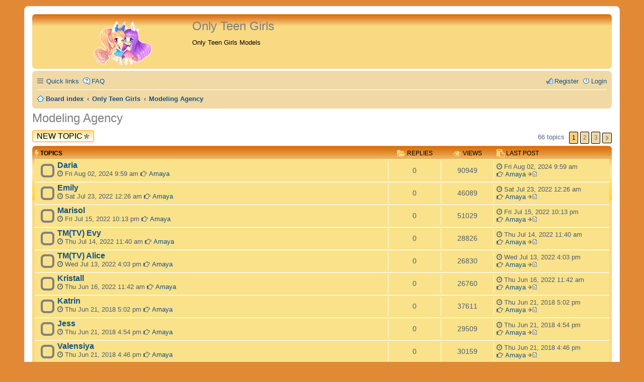

--- FILE ---
content_type: text/html; charset=UTF-8
request_url: https://otgf.net/viewforum.php?f=12&sid=63966f4433011e303651d03541893aa3
body_size: 57202
content:
<!DOCTYPE html>
<html dir="ltr" lang="en-gb">
<head>
<meta charset="utf-8" />
<meta http-equiv="X-UA-Compatible" content="IE=edge">
<meta name="viewport" content="width=device-width, initial-scale=1" />
<meta http-equiv="Content-Security-Policy" content="upgrade-insecure-requests">
<link rel="shortcut icon" href="http://otgf.net/favicon.ico" />

<title>Modeling Agency - Only Teen Girls</title>

	<link rel="alternate" type="application/atom+xml" title="Feed - Only Teen Girls" href="https://otgf.net/feed.php">			<link rel="alternate" type="application/atom+xml" title="Feed - New Topics" href="https://otgf.net/feed.php?mode=topics">		<link rel="alternate" type="application/atom+xml" title="Feed - Forum - Modeling Agency" href="https://otgf.net/feed.php?f=12">		
	<link rel="canonical" href="https://otgf.net/viewforum.php?f=12">

<!--
	phpBB style name: prosilver
	Based on style:   prosilver (this is the default phpBB3 style)
	Original author:  Tom Beddard ( http://www.subBlue.com/ )
	Modified by:
-->

<link href="./styles/Orange_BBEs/theme/stylesheet.css?assets_version=26" rel="stylesheet">
<link href="./styles/Orange_BBEs/theme/en/stylesheet.css?assets_version=26" rel="stylesheet">
<link href="./styles/Orange_BBEs/theme/responsive.css?assets_version=26" rel="stylesheet" media="all and (max-width: 700px)">



<!--[if lte IE 9]>
	<link href="./styles/Orange_BBEs/theme/tweaks.css?assets_version=26" rel="stylesheet">
<![endif]-->

<style type="text/css">
div.bb3hide {
	border: 1px dashed #000099;
    background-color: #F9E289;
	margin: 0px 10px 5px 10px;
	padding: 5px 5px 5px 5px;
	font-size: 12px;
}
</style>
<link rel="stylesheet" href="https://otgf.net/ext/ppk/bb3spoiler/css/spoiler.css" type="text/css" media="screen" />




</head>
<body id="phpbb" class="nojs notouch section-viewforum ltr ">


<div id="wrap">
	<a id="top" class="anchor" accesskey="t"></a>
	<div id="page-header">
		<div class="headerbar" role="banner">
					<div class="inner">

			<div id="site-description">
				<a id="logo" class="logo" href="./index.php?sid=285b60a90b00104c702c9d951126a988" title="Board index"><span class="imageset site_logo"></span></a>
				<h1>Only Teen Girls</h1>
				<p>Only Teen Girls Models</p>
				<p class="skiplink"><a href="#start_here">Skip to content</a></p>
			</div>

									
			</div>
					</div>
				<div class="navbar" role="navigation">
	<div class="inner">

	<ul id="nav-main" class="linklist bulletin" role="menubar">

		<li id="quick-links" class="small-icon responsive-menu dropdown-container hidden" data-skip-responsive="true">
			<a href="#" class="responsive-menu-link dropdown-trigger">Quick links</a>
			<div class="dropdown hidden">
				<div class="pointer"><div class="pointer-inner"></div></div>
				<ul class="dropdown-contents" role="menu">
					
					
											<li class="separator"></li>
												<li class="small-icon icon-team"><a href="./memberlist.php?mode=team&amp;sid=285b60a90b00104c702c9d951126a988" role="menuitem">The team</a></li>										<li class="separator"></li>

									</ul>
			</div>
		</li>

				<li class="small-icon icon-faq" data-skip-responsive="true"><a href="./faq.php?sid=285b60a90b00104c702c9d951126a988" rel="help" title="Frequently Asked Questions" role="menuitem">FAQ</a></li>
						
			<li class="small-icon icon-logout rightside"  data-skip-responsive="true"><a href="./ucp.php?mode=login&amp;sid=285b60a90b00104c702c9d951126a988" title="Login" accesskey="x" role="menuitem">Login</a></li>
					<li class="small-icon icon-register rightside" data-skip-responsive="true"><a href="./ucp.php?mode=register&amp;sid=285b60a90b00104c702c9d951126a988" role="menuitem">Register</a></li>
						</ul>

	<ul id="nav-breadcrumbs" class="linklist navlinks" role="menubar">
						<li class="small-icon icon-home breadcrumbs">
									<span class="crumb" itemtype="http://data-vocabulary.org/Breadcrumb" itemscope=""><a href="./index.php?sid=285b60a90b00104c702c9d951126a988" accesskey="h" data-navbar-reference="index" itemprop="url"><span itemprop="title">Board index</span></a></span>
											<span class="crumb" itemtype="http://data-vocabulary.org/Breadcrumb" itemscope="" data-forum-id="1"><a href="./viewforum.php?f=1&amp;sid=285b60a90b00104c702c9d951126a988" itemprop="url"><span itemprop="title">Only Teen Girls</span></a></span>
															<span class="crumb" itemtype="http://data-vocabulary.org/Breadcrumb" itemscope="" data-forum-id="12"><a href="./viewforum.php?f=12&amp;sid=285b60a90b00104c702c9d951126a988" itemprop="url"><span itemprop="title">Modeling Agency</span></a></span>
												</li>
		
			</ul>

	</div>
</div>
	</div>

	
	<a id="start_here" class="anchor"></a>
	<div id="page-body" role="main">
		
		
<h2 class="forum-title"><a href="./viewforum.php?f=12&amp;sid=285b60a90b00104c702c9d951126a988">Modeling Agency</a></h2>

<div>
	<!-- NOTE: remove the style="display: none" when you want to have the forum description on the forum body -->
	<div style="display: none !important;">Teenmodeling  Agency, Silver-Agency.<br /></div>	</div>



	<div class="action-bar top">

			<div class="buttons">
			
			<a href="./posting.php?mode=post&amp;f=12&amp;sid=285b60a90b00104c702c9d951126a988" class="button icon-button post-icon" title="Post a new topic">
			New Topic			</a>

					</div>
	
	
	<div class="pagination">
				66 topics
					<ul>
		<li class="active"><span>1</span></li>
			<li><a href="./viewforum.php?f=12&amp;sid=285b60a90b00104c702c9d951126a988&amp;start=25" role="button">2</a></li>
			<li><a href="./viewforum.php?f=12&amp;sid=285b60a90b00104c702c9d951126a988&amp;start=50" role="button">3</a></li>
			<li class="next"><a href="./viewforum.php?f=12&amp;sid=285b60a90b00104c702c9d951126a988&amp;start=25" rel="next" role="button">Next</a></li>
	</ul>
			</div>

	</div>



	
			<div class="forumbg">
		<div class="inner">
		<ul class="topiclist">
			<li class="header">
				<dl class="icon">
					<dt><div class="list-inner"><i class="fa fa-bolt fa-lg color-icon"></i> Topics</div></dt>
					<dd class="posts"><i class="fa fa-folder-open fa-lg color-icon"></i> Replies</dd>
					<dd class="views"><i class="fa fa-eye fa-lg color-icon"></i> Views</dd>
					<dd class="lastpost"><span><i class="fa fa-paste fa-lg color-icon"></i> Last post</span></dd>
				</dl>
			</li>
		</ul>
		<ul class="topiclist topics">
	
		<li class="row bg1">
			<dl class="icon topic_read">
				<dt title="No unread posts">
										<div class="list-inner">
												<a href="./viewtopic.php?f=12&amp;t=1200&amp;sid=285b60a90b00104c702c9d951126a988" class="topictitle">Daria</a>
																		<br />

												<div class="responsive-show" style="display: none;">
							Last post by <a href="./memberlist.php?mode=viewprofile&amp;u=49&amp;sid=285b60a90b00104c702c9d951126a988" class="username">Amaya</a> &laquo; <a href="./viewtopic.php?f=12&amp;t=1200&amp;p=5435&amp;sid=285b60a90b00104c702c9d951126a988#p5435" title="Go to last post">Fri Aug 02, 2024 9:59 am</a>
													</div>
												
						
						<div class="responsive-hide">
																					<i class="fa fa-clock-o"></i> Fri Aug 02, 2024 9:59 am <i class="fa fa-hand-o-right"></i> <a href="./memberlist.php?mode=viewprofile&amp;u=49&amp;sid=285b60a90b00104c702c9d951126a988" class="username">Amaya</a>  
													</div>

											</div>
				</dt>
				<dd class="posts">0 <dfn>Replies</dfn></dd>
				<dd class="views">90949 <dfn>Views</dfn></dd>
				<dd class="lastpost"><span><dfn>Last post </dfn><i class="fa fa-clock-o"></i> Fri Aug 02, 2024 9:59 am<br /><i class="fa fa-hand-o-right"></i> <a href="./memberlist.php?mode=viewprofile&amp;u=49&amp;sid=285b60a90b00104c702c9d951126a988" class="username">Amaya</a>
					<a href="./viewtopic.php?f=12&amp;t=1200&amp;p=5435&amp;sid=285b60a90b00104c702c9d951126a988#p5435" title="Go to last post"><span class="imageset icon_topic_latest" title="View the latest post">View the latest post</span></a> </span>
				</dd>
			</dl>
		</li>

	

	
	
		<li class="row bg2">
			<dl class="icon topic_read">
				<dt title="No unread posts">
										<div class="list-inner">
												<a href="./viewtopic.php?f=12&amp;t=1069&amp;sid=285b60a90b00104c702c9d951126a988" class="topictitle">Emily</a>
																		<br />

												<div class="responsive-show" style="display: none;">
							Last post by <a href="./memberlist.php?mode=viewprofile&amp;u=49&amp;sid=285b60a90b00104c702c9d951126a988" class="username">Amaya</a> &laquo; <a href="./viewtopic.php?f=12&amp;t=1069&amp;p=4879&amp;sid=285b60a90b00104c702c9d951126a988#p4879" title="Go to last post">Sat Jul 23, 2022 12:26 am</a>
													</div>
												
						
						<div class="responsive-hide">
																					<i class="fa fa-clock-o"></i> Sat Jul 23, 2022 12:26 am <i class="fa fa-hand-o-right"></i> <a href="./memberlist.php?mode=viewprofile&amp;u=49&amp;sid=285b60a90b00104c702c9d951126a988" class="username">Amaya</a>  
													</div>

											</div>
				</dt>
				<dd class="posts">0 <dfn>Replies</dfn></dd>
				<dd class="views">46089 <dfn>Views</dfn></dd>
				<dd class="lastpost"><span><dfn>Last post </dfn><i class="fa fa-clock-o"></i> Sat Jul 23, 2022 12:26 am<br /><i class="fa fa-hand-o-right"></i> <a href="./memberlist.php?mode=viewprofile&amp;u=49&amp;sid=285b60a90b00104c702c9d951126a988" class="username">Amaya</a>
					<a href="./viewtopic.php?f=12&amp;t=1069&amp;p=4879&amp;sid=285b60a90b00104c702c9d951126a988#p4879" title="Go to last post"><span class="imageset icon_topic_latest" title="View the latest post">View the latest post</span></a> </span>
				</dd>
			</dl>
		</li>

	

	
	
		<li class="row bg1">
			<dl class="icon topic_read">
				<dt title="No unread posts">
										<div class="list-inner">
												<a href="./viewtopic.php?f=12&amp;t=1068&amp;sid=285b60a90b00104c702c9d951126a988" class="topictitle">Marisol</a>
																		<br />

												<div class="responsive-show" style="display: none;">
							Last post by <a href="./memberlist.php?mode=viewprofile&amp;u=49&amp;sid=285b60a90b00104c702c9d951126a988" class="username">Amaya</a> &laquo; <a href="./viewtopic.php?f=12&amp;t=1068&amp;p=4877&amp;sid=285b60a90b00104c702c9d951126a988#p4877" title="Go to last post">Fri Jul 15, 2022 10:13 pm</a>
													</div>
												
						
						<div class="responsive-hide">
																					<i class="fa fa-clock-o"></i> Fri Jul 15, 2022 10:13 pm <i class="fa fa-hand-o-right"></i> <a href="./memberlist.php?mode=viewprofile&amp;u=49&amp;sid=285b60a90b00104c702c9d951126a988" class="username">Amaya</a>  
													</div>

											</div>
				</dt>
				<dd class="posts">0 <dfn>Replies</dfn></dd>
				<dd class="views">51029 <dfn>Views</dfn></dd>
				<dd class="lastpost"><span><dfn>Last post </dfn><i class="fa fa-clock-o"></i> Fri Jul 15, 2022 10:13 pm<br /><i class="fa fa-hand-o-right"></i> <a href="./memberlist.php?mode=viewprofile&amp;u=49&amp;sid=285b60a90b00104c702c9d951126a988" class="username">Amaya</a>
					<a href="./viewtopic.php?f=12&amp;t=1068&amp;p=4877&amp;sid=285b60a90b00104c702c9d951126a988#p4877" title="Go to last post"><span class="imageset icon_topic_latest" title="View the latest post">View the latest post</span></a> </span>
				</dd>
			</dl>
		</li>

	

	
	
		<li class="row bg2">
			<dl class="icon topic_read">
				<dt title="No unread posts">
										<div class="list-inner">
												<a href="./viewtopic.php?f=12&amp;t=1067&amp;sid=285b60a90b00104c702c9d951126a988" class="topictitle">TM(TV) Evy</a>
																		<br />

												<div class="responsive-show" style="display: none;">
							Last post by <a href="./memberlist.php?mode=viewprofile&amp;u=49&amp;sid=285b60a90b00104c702c9d951126a988" class="username">Amaya</a> &laquo; <a href="./viewtopic.php?f=12&amp;t=1067&amp;p=4876&amp;sid=285b60a90b00104c702c9d951126a988#p4876" title="Go to last post">Thu Jul 14, 2022 11:40 am</a>
													</div>
												
						
						<div class="responsive-hide">
																					<i class="fa fa-clock-o"></i> Thu Jul 14, 2022 11:40 am <i class="fa fa-hand-o-right"></i> <a href="./memberlist.php?mode=viewprofile&amp;u=49&amp;sid=285b60a90b00104c702c9d951126a988" class="username">Amaya</a>  
													</div>

											</div>
				</dt>
				<dd class="posts">0 <dfn>Replies</dfn></dd>
				<dd class="views">28826 <dfn>Views</dfn></dd>
				<dd class="lastpost"><span><dfn>Last post </dfn><i class="fa fa-clock-o"></i> Thu Jul 14, 2022 11:40 am<br /><i class="fa fa-hand-o-right"></i> <a href="./memberlist.php?mode=viewprofile&amp;u=49&amp;sid=285b60a90b00104c702c9d951126a988" class="username">Amaya</a>
					<a href="./viewtopic.php?f=12&amp;t=1067&amp;p=4876&amp;sid=285b60a90b00104c702c9d951126a988#p4876" title="Go to last post"><span class="imageset icon_topic_latest" title="View the latest post">View the latest post</span></a> </span>
				</dd>
			</dl>
		</li>

	

	
	
		<li class="row bg1">
			<dl class="icon topic_read">
				<dt title="No unread posts">
										<div class="list-inner">
												<a href="./viewtopic.php?f=12&amp;t=1066&amp;sid=285b60a90b00104c702c9d951126a988" class="topictitle">TM(TV) Alice</a>
																		<br />

												<div class="responsive-show" style="display: none;">
							Last post by <a href="./memberlist.php?mode=viewprofile&amp;u=49&amp;sid=285b60a90b00104c702c9d951126a988" class="username">Amaya</a> &laquo; <a href="./viewtopic.php?f=12&amp;t=1066&amp;p=4875&amp;sid=285b60a90b00104c702c9d951126a988#p4875" title="Go to last post">Wed Jul 13, 2022 4:03 pm</a>
													</div>
												
						
						<div class="responsive-hide">
																					<i class="fa fa-clock-o"></i> Wed Jul 13, 2022 4:03 pm <i class="fa fa-hand-o-right"></i> <a href="./memberlist.php?mode=viewprofile&amp;u=49&amp;sid=285b60a90b00104c702c9d951126a988" class="username">Amaya</a>  
													</div>

											</div>
				</dt>
				<dd class="posts">0 <dfn>Replies</dfn></dd>
				<dd class="views">26830 <dfn>Views</dfn></dd>
				<dd class="lastpost"><span><dfn>Last post </dfn><i class="fa fa-clock-o"></i> Wed Jul 13, 2022 4:03 pm<br /><i class="fa fa-hand-o-right"></i> <a href="./memberlist.php?mode=viewprofile&amp;u=49&amp;sid=285b60a90b00104c702c9d951126a988" class="username">Amaya</a>
					<a href="./viewtopic.php?f=12&amp;t=1066&amp;p=4875&amp;sid=285b60a90b00104c702c9d951126a988#p4875" title="Go to last post"><span class="imageset icon_topic_latest" title="View the latest post">View the latest post</span></a> </span>
				</dd>
			</dl>
		</li>

	

	
	
		<li class="row bg2">
			<dl class="icon topic_read">
				<dt title="No unread posts">
										<div class="list-inner">
												<a href="./viewtopic.php?f=12&amp;t=1065&amp;sid=285b60a90b00104c702c9d951126a988" class="topictitle">Kristall</a>
																		<br />

												<div class="responsive-show" style="display: none;">
							Last post by <a href="./memberlist.php?mode=viewprofile&amp;u=49&amp;sid=285b60a90b00104c702c9d951126a988" class="username">Amaya</a> &laquo; <a href="./viewtopic.php?f=12&amp;t=1065&amp;p=4866&amp;sid=285b60a90b00104c702c9d951126a988#p4866" title="Go to last post">Thu Jun 16, 2022 11:42 am</a>
													</div>
												
						
						<div class="responsive-hide">
																					<i class="fa fa-clock-o"></i> Thu Jun 16, 2022 11:42 am <i class="fa fa-hand-o-right"></i> <a href="./memberlist.php?mode=viewprofile&amp;u=49&amp;sid=285b60a90b00104c702c9d951126a988" class="username">Amaya</a>  
													</div>

											</div>
				</dt>
				<dd class="posts">0 <dfn>Replies</dfn></dd>
				<dd class="views">26760 <dfn>Views</dfn></dd>
				<dd class="lastpost"><span><dfn>Last post </dfn><i class="fa fa-clock-o"></i> Thu Jun 16, 2022 11:42 am<br /><i class="fa fa-hand-o-right"></i> <a href="./memberlist.php?mode=viewprofile&amp;u=49&amp;sid=285b60a90b00104c702c9d951126a988" class="username">Amaya</a>
					<a href="./viewtopic.php?f=12&amp;t=1065&amp;p=4866&amp;sid=285b60a90b00104c702c9d951126a988#p4866" title="Go to last post"><span class="imageset icon_topic_latest" title="View the latest post">View the latest post</span></a> </span>
				</dd>
			</dl>
		</li>

	

	
	
		<li class="row bg1">
			<dl class="icon topic_read">
				<dt title="No unread posts">
										<div class="list-inner">
												<a href="./viewtopic.php?f=12&amp;t=756&amp;sid=285b60a90b00104c702c9d951126a988" class="topictitle">Katrin</a>
																		<br />

												<div class="responsive-show" style="display: none;">
							Last post by <a href="./memberlist.php?mode=viewprofile&amp;u=49&amp;sid=285b60a90b00104c702c9d951126a988" class="username">Amaya</a> &laquo; <a href="./viewtopic.php?f=12&amp;t=756&amp;p=1606&amp;sid=285b60a90b00104c702c9d951126a988#p1606" title="Go to last post">Thu Jun 21, 2018 5:02 pm</a>
													</div>
												
						
						<div class="responsive-hide">
																					<i class="fa fa-clock-o"></i> Thu Jun 21, 2018 5:02 pm <i class="fa fa-hand-o-right"></i> <a href="./memberlist.php?mode=viewprofile&amp;u=49&amp;sid=285b60a90b00104c702c9d951126a988" class="username">Amaya</a>  
													</div>

											</div>
				</dt>
				<dd class="posts">0 <dfn>Replies</dfn></dd>
				<dd class="views">37611 <dfn>Views</dfn></dd>
				<dd class="lastpost"><span><dfn>Last post </dfn><i class="fa fa-clock-o"></i> Thu Jun 21, 2018 5:02 pm<br /><i class="fa fa-hand-o-right"></i> <a href="./memberlist.php?mode=viewprofile&amp;u=49&amp;sid=285b60a90b00104c702c9d951126a988" class="username">Amaya</a>
					<a href="./viewtopic.php?f=12&amp;t=756&amp;p=1606&amp;sid=285b60a90b00104c702c9d951126a988#p1606" title="Go to last post"><span class="imageset icon_topic_latest" title="View the latest post">View the latest post</span></a> </span>
				</dd>
			</dl>
		</li>

	

	
	
		<li class="row bg2">
			<dl class="icon topic_read">
				<dt title="No unread posts">
										<div class="list-inner">
												<a href="./viewtopic.php?f=12&amp;t=755&amp;sid=285b60a90b00104c702c9d951126a988" class="topictitle">Jess</a>
																		<br />

												<div class="responsive-show" style="display: none;">
							Last post by <a href="./memberlist.php?mode=viewprofile&amp;u=49&amp;sid=285b60a90b00104c702c9d951126a988" class="username">Amaya</a> &laquo; <a href="./viewtopic.php?f=12&amp;t=755&amp;p=1605&amp;sid=285b60a90b00104c702c9d951126a988#p1605" title="Go to last post">Thu Jun 21, 2018 4:54 pm</a>
													</div>
												
						
						<div class="responsive-hide">
																					<i class="fa fa-clock-o"></i> Thu Jun 21, 2018 4:54 pm <i class="fa fa-hand-o-right"></i> <a href="./memberlist.php?mode=viewprofile&amp;u=49&amp;sid=285b60a90b00104c702c9d951126a988" class="username">Amaya</a>  
													</div>

											</div>
				</dt>
				<dd class="posts">0 <dfn>Replies</dfn></dd>
				<dd class="views">29509 <dfn>Views</dfn></dd>
				<dd class="lastpost"><span><dfn>Last post </dfn><i class="fa fa-clock-o"></i> Thu Jun 21, 2018 4:54 pm<br /><i class="fa fa-hand-o-right"></i> <a href="./memberlist.php?mode=viewprofile&amp;u=49&amp;sid=285b60a90b00104c702c9d951126a988" class="username">Amaya</a>
					<a href="./viewtopic.php?f=12&amp;t=755&amp;p=1605&amp;sid=285b60a90b00104c702c9d951126a988#p1605" title="Go to last post"><span class="imageset icon_topic_latest" title="View the latest post">View the latest post</span></a> </span>
				</dd>
			</dl>
		</li>

	

	
	
		<li class="row bg1">
			<dl class="icon topic_read">
				<dt title="No unread posts">
										<div class="list-inner">
												<a href="./viewtopic.php?f=12&amp;t=754&amp;sid=285b60a90b00104c702c9d951126a988" class="topictitle">Valensiya</a>
																		<br />

												<div class="responsive-show" style="display: none;">
							Last post by <a href="./memberlist.php?mode=viewprofile&amp;u=49&amp;sid=285b60a90b00104c702c9d951126a988" class="username">Amaya</a> &laquo; <a href="./viewtopic.php?f=12&amp;t=754&amp;p=1604&amp;sid=285b60a90b00104c702c9d951126a988#p1604" title="Go to last post">Thu Jun 21, 2018 4:46 pm</a>
													</div>
												
						
						<div class="responsive-hide">
																					<i class="fa fa-clock-o"></i> Thu Jun 21, 2018 4:46 pm <i class="fa fa-hand-o-right"></i> <a href="./memberlist.php?mode=viewprofile&amp;u=49&amp;sid=285b60a90b00104c702c9d951126a988" class="username">Amaya</a>  
													</div>

											</div>
				</dt>
				<dd class="posts">0 <dfn>Replies</dfn></dd>
				<dd class="views">30159 <dfn>Views</dfn></dd>
				<dd class="lastpost"><span><dfn>Last post </dfn><i class="fa fa-clock-o"></i> Thu Jun 21, 2018 4:46 pm<br /><i class="fa fa-hand-o-right"></i> <a href="./memberlist.php?mode=viewprofile&amp;u=49&amp;sid=285b60a90b00104c702c9d951126a988" class="username">Amaya</a>
					<a href="./viewtopic.php?f=12&amp;t=754&amp;p=1604&amp;sid=285b60a90b00104c702c9d951126a988#p1604" title="Go to last post"><span class="imageset icon_topic_latest" title="View the latest post">View the latest post</span></a> </span>
				</dd>
			</dl>
		</li>

	

	
	
		<li class="row bg2">
			<dl class="icon topic_read">
				<dt title="No unread posts">
										<div class="list-inner">
												<a href="./viewtopic.php?f=12&amp;t=753&amp;sid=285b60a90b00104c702c9d951126a988" class="topictitle">Yulia</a>
																		<br />

												<div class="responsive-show" style="display: none;">
							Last post by <a href="./memberlist.php?mode=viewprofile&amp;u=49&amp;sid=285b60a90b00104c702c9d951126a988" class="username">Amaya</a> &laquo; <a href="./viewtopic.php?f=12&amp;t=753&amp;p=1603&amp;sid=285b60a90b00104c702c9d951126a988#p1603" title="Go to last post">Thu Jun 21, 2018 4:40 pm</a>
													</div>
												
						
						<div class="responsive-hide">
																					<i class="fa fa-clock-o"></i> Thu Jun 21, 2018 4:40 pm <i class="fa fa-hand-o-right"></i> <a href="./memberlist.php?mode=viewprofile&amp;u=49&amp;sid=285b60a90b00104c702c9d951126a988" class="username">Amaya</a>  
													</div>

											</div>
				</dt>
				<dd class="posts">0 <dfn>Replies</dfn></dd>
				<dd class="views">26304 <dfn>Views</dfn></dd>
				<dd class="lastpost"><span><dfn>Last post </dfn><i class="fa fa-clock-o"></i> Thu Jun 21, 2018 4:40 pm<br /><i class="fa fa-hand-o-right"></i> <a href="./memberlist.php?mode=viewprofile&amp;u=49&amp;sid=285b60a90b00104c702c9d951126a988" class="username">Amaya</a>
					<a href="./viewtopic.php?f=12&amp;t=753&amp;p=1603&amp;sid=285b60a90b00104c702c9d951126a988#p1603" title="Go to last post"><span class="imageset icon_topic_latest" title="View the latest post">View the latest post</span></a> </span>
				</dd>
			</dl>
		</li>

	

	
	
		<li class="row bg1">
			<dl class="icon topic_read">
				<dt title="No unread posts">
										<div class="list-inner">
												<a href="./viewtopic.php?f=12&amp;t=752&amp;sid=285b60a90b00104c702c9d951126a988" class="topictitle">Shiki</a>
																		<br />

												<div class="responsive-show" style="display: none;">
							Last post by <a href="./memberlist.php?mode=viewprofile&amp;u=49&amp;sid=285b60a90b00104c702c9d951126a988" class="username">Amaya</a> &laquo; <a href="./viewtopic.php?f=12&amp;t=752&amp;p=1602&amp;sid=285b60a90b00104c702c9d951126a988#p1602" title="Go to last post">Thu Jun 21, 2018 4:36 pm</a>
													</div>
												
						
						<div class="responsive-hide">
																					<i class="fa fa-clock-o"></i> Thu Jun 21, 2018 4:36 pm <i class="fa fa-hand-o-right"></i> <a href="./memberlist.php?mode=viewprofile&amp;u=49&amp;sid=285b60a90b00104c702c9d951126a988" class="username">Amaya</a>  
													</div>

											</div>
				</dt>
				<dd class="posts">0 <dfn>Replies</dfn></dd>
				<dd class="views">25606 <dfn>Views</dfn></dd>
				<dd class="lastpost"><span><dfn>Last post </dfn><i class="fa fa-clock-o"></i> Thu Jun 21, 2018 4:36 pm<br /><i class="fa fa-hand-o-right"></i> <a href="./memberlist.php?mode=viewprofile&amp;u=49&amp;sid=285b60a90b00104c702c9d951126a988" class="username">Amaya</a>
					<a href="./viewtopic.php?f=12&amp;t=752&amp;p=1602&amp;sid=285b60a90b00104c702c9d951126a988#p1602" title="Go to last post"><span class="imageset icon_topic_latest" title="View the latest post">View the latest post</span></a> </span>
				</dd>
			</dl>
		</li>

	

	
	
		<li class="row bg2">
			<dl class="icon topic_read">
				<dt title="No unread posts">
										<div class="list-inner">
												<a href="./viewtopic.php?f=12&amp;t=751&amp;sid=285b60a90b00104c702c9d951126a988" class="topictitle">Mila</a>
																		<br />

												<div class="responsive-show" style="display: none;">
							Last post by <a href="./memberlist.php?mode=viewprofile&amp;u=49&amp;sid=285b60a90b00104c702c9d951126a988" class="username">Amaya</a> &laquo; <a href="./viewtopic.php?f=12&amp;t=751&amp;p=1601&amp;sid=285b60a90b00104c702c9d951126a988#p1601" title="Go to last post">Thu Jun 21, 2018 4:32 pm</a>
													</div>
												
						
						<div class="responsive-hide">
																					<i class="fa fa-clock-o"></i> Thu Jun 21, 2018 4:32 pm <i class="fa fa-hand-o-right"></i> <a href="./memberlist.php?mode=viewprofile&amp;u=49&amp;sid=285b60a90b00104c702c9d951126a988" class="username">Amaya</a>  
													</div>

											</div>
				</dt>
				<dd class="posts">0 <dfn>Replies</dfn></dd>
				<dd class="views">24761 <dfn>Views</dfn></dd>
				<dd class="lastpost"><span><dfn>Last post </dfn><i class="fa fa-clock-o"></i> Thu Jun 21, 2018 4:32 pm<br /><i class="fa fa-hand-o-right"></i> <a href="./memberlist.php?mode=viewprofile&amp;u=49&amp;sid=285b60a90b00104c702c9d951126a988" class="username">Amaya</a>
					<a href="./viewtopic.php?f=12&amp;t=751&amp;p=1601&amp;sid=285b60a90b00104c702c9d951126a988#p1601" title="Go to last post"><span class="imageset icon_topic_latest" title="View the latest post">View the latest post</span></a> </span>
				</dd>
			</dl>
		</li>

	

	
	
		<li class="row bg1">
			<dl class="icon topic_read">
				<dt title="No unread posts">
										<div class="list-inner">
												<a href="./viewtopic.php?f=12&amp;t=750&amp;sid=285b60a90b00104c702c9d951126a988" class="topictitle">Marissa</a>
																		<br />

												<div class="responsive-show" style="display: none;">
							Last post by <a href="./memberlist.php?mode=viewprofile&amp;u=49&amp;sid=285b60a90b00104c702c9d951126a988" class="username">Amaya</a> &laquo; <a href="./viewtopic.php?f=12&amp;t=750&amp;p=1600&amp;sid=285b60a90b00104c702c9d951126a988#p1600" title="Go to last post">Thu Jun 21, 2018 4:28 pm</a>
													</div>
												
						
						<div class="responsive-hide">
																					<i class="fa fa-clock-o"></i> Thu Jun 21, 2018 4:28 pm <i class="fa fa-hand-o-right"></i> <a href="./memberlist.php?mode=viewprofile&amp;u=49&amp;sid=285b60a90b00104c702c9d951126a988" class="username">Amaya</a>  
													</div>

											</div>
				</dt>
				<dd class="posts">0 <dfn>Replies</dfn></dd>
				<dd class="views">24820 <dfn>Views</dfn></dd>
				<dd class="lastpost"><span><dfn>Last post </dfn><i class="fa fa-clock-o"></i> Thu Jun 21, 2018 4:28 pm<br /><i class="fa fa-hand-o-right"></i> <a href="./memberlist.php?mode=viewprofile&amp;u=49&amp;sid=285b60a90b00104c702c9d951126a988" class="username">Amaya</a>
					<a href="./viewtopic.php?f=12&amp;t=750&amp;p=1600&amp;sid=285b60a90b00104c702c9d951126a988#p1600" title="Go to last post"><span class="imageset icon_topic_latest" title="View the latest post">View the latest post</span></a> </span>
				</dd>
			</dl>
		</li>

	

	
	
		<li class="row bg2">
			<dl class="icon topic_read">
				<dt title="No unread posts">
										<div class="list-inner">
												<a href="./viewtopic.php?f=12&amp;t=749&amp;sid=285b60a90b00104c702c9d951126a988" class="topictitle">Violette</a>
																		<br />

												<div class="responsive-show" style="display: none;">
							Last post by <a href="./memberlist.php?mode=viewprofile&amp;u=49&amp;sid=285b60a90b00104c702c9d951126a988" class="username">Amaya</a> &laquo; <a href="./viewtopic.php?f=12&amp;t=749&amp;p=1599&amp;sid=285b60a90b00104c702c9d951126a988#p1599" title="Go to last post">Thu Jun 21, 2018 4:21 pm</a>
													</div>
												
						
						<div class="responsive-hide">
																					<i class="fa fa-clock-o"></i> Thu Jun 21, 2018 4:21 pm <i class="fa fa-hand-o-right"></i> <a href="./memberlist.php?mode=viewprofile&amp;u=49&amp;sid=285b60a90b00104c702c9d951126a988" class="username">Amaya</a>  
													</div>

											</div>
				</dt>
				<dd class="posts">0 <dfn>Replies</dfn></dd>
				<dd class="views">24522 <dfn>Views</dfn></dd>
				<dd class="lastpost"><span><dfn>Last post </dfn><i class="fa fa-clock-o"></i> Thu Jun 21, 2018 4:21 pm<br /><i class="fa fa-hand-o-right"></i> <a href="./memberlist.php?mode=viewprofile&amp;u=49&amp;sid=285b60a90b00104c702c9d951126a988" class="username">Amaya</a>
					<a href="./viewtopic.php?f=12&amp;t=749&amp;p=1599&amp;sid=285b60a90b00104c702c9d951126a988#p1599" title="Go to last post"><span class="imageset icon_topic_latest" title="View the latest post">View the latest post</span></a> </span>
				</dd>
			</dl>
		</li>

	

	
	
		<li class="row bg1">
			<dl class="icon topic_read">
				<dt title="No unread posts">
										<div class="list-inner">
												<a href="./viewtopic.php?f=12&amp;t=748&amp;sid=285b60a90b00104c702c9d951126a988" class="topictitle">Kira</a>
																		<br />

												<div class="responsive-show" style="display: none;">
							Last post by <a href="./memberlist.php?mode=viewprofile&amp;u=49&amp;sid=285b60a90b00104c702c9d951126a988" class="username">Amaya</a> &laquo; <a href="./viewtopic.php?f=12&amp;t=748&amp;p=1598&amp;sid=285b60a90b00104c702c9d951126a988#p1598" title="Go to last post">Thu Jun 21, 2018 4:16 pm</a>
													</div>
												
						
						<div class="responsive-hide">
																					<i class="fa fa-clock-o"></i> Thu Jun 21, 2018 4:16 pm <i class="fa fa-hand-o-right"></i> <a href="./memberlist.php?mode=viewprofile&amp;u=49&amp;sid=285b60a90b00104c702c9d951126a988" class="username">Amaya</a>  
													</div>

											</div>
				</dt>
				<dd class="posts">0 <dfn>Replies</dfn></dd>
				<dd class="views">22736 <dfn>Views</dfn></dd>
				<dd class="lastpost"><span><dfn>Last post </dfn><i class="fa fa-clock-o"></i> Thu Jun 21, 2018 4:16 pm<br /><i class="fa fa-hand-o-right"></i> <a href="./memberlist.php?mode=viewprofile&amp;u=49&amp;sid=285b60a90b00104c702c9d951126a988" class="username">Amaya</a>
					<a href="./viewtopic.php?f=12&amp;t=748&amp;p=1598&amp;sid=285b60a90b00104c702c9d951126a988#p1598" title="Go to last post"><span class="imageset icon_topic_latest" title="View the latest post">View the latest post</span></a> </span>
				</dd>
			</dl>
		</li>

	

	
	
		<li class="row bg2">
			<dl class="icon topic_read">
				<dt title="No unread posts">
										<div class="list-inner">
												<a href="./viewtopic.php?f=12&amp;t=747&amp;sid=285b60a90b00104c702c9d951126a988" class="topictitle">Nika</a>
																		<br />

												<div class="responsive-show" style="display: none;">
							Last post by <a href="./memberlist.php?mode=viewprofile&amp;u=49&amp;sid=285b60a90b00104c702c9d951126a988" class="username">Amaya</a> &laquo; <a href="./viewtopic.php?f=12&amp;t=747&amp;p=1597&amp;sid=285b60a90b00104c702c9d951126a988#p1597" title="Go to last post">Thu Jun 21, 2018 4:07 pm</a>
													</div>
												
						
						<div class="responsive-hide">
																					<i class="fa fa-clock-o"></i> Thu Jun 21, 2018 4:07 pm <i class="fa fa-hand-o-right"></i> <a href="./memberlist.php?mode=viewprofile&amp;u=49&amp;sid=285b60a90b00104c702c9d951126a988" class="username">Amaya</a>  
													</div>

											</div>
				</dt>
				<dd class="posts">0 <dfn>Replies</dfn></dd>
				<dd class="views">22080 <dfn>Views</dfn></dd>
				<dd class="lastpost"><span><dfn>Last post </dfn><i class="fa fa-clock-o"></i> Thu Jun 21, 2018 4:07 pm<br /><i class="fa fa-hand-o-right"></i> <a href="./memberlist.php?mode=viewprofile&amp;u=49&amp;sid=285b60a90b00104c702c9d951126a988" class="username">Amaya</a>
					<a href="./viewtopic.php?f=12&amp;t=747&amp;p=1597&amp;sid=285b60a90b00104c702c9d951126a988#p1597" title="Go to last post"><span class="imageset icon_topic_latest" title="View the latest post">View the latest post</span></a> </span>
				</dd>
			</dl>
		</li>

	

	
	
		<li class="row bg1">
			<dl class="icon topic_read">
				<dt title="No unread posts">
										<div class="list-inner">
												<a href="./viewtopic.php?f=12&amp;t=746&amp;sid=285b60a90b00104c702c9d951126a988" class="topictitle">Isabella</a>
																		<br />

												<div class="responsive-show" style="display: none;">
							Last post by <a href="./memberlist.php?mode=viewprofile&amp;u=49&amp;sid=285b60a90b00104c702c9d951126a988" class="username">Amaya</a> &laquo; <a href="./viewtopic.php?f=12&amp;t=746&amp;p=1596&amp;sid=285b60a90b00104c702c9d951126a988#p1596" title="Go to last post">Thu Jun 21, 2018 4:03 pm</a>
													</div>
												
						
						<div class="responsive-hide">
																					<i class="fa fa-clock-o"></i> Thu Jun 21, 2018 4:03 pm <i class="fa fa-hand-o-right"></i> <a href="./memberlist.php?mode=viewprofile&amp;u=49&amp;sid=285b60a90b00104c702c9d951126a988" class="username">Amaya</a>  
													</div>

											</div>
				</dt>
				<dd class="posts">0 <dfn>Replies</dfn></dd>
				<dd class="views">24977 <dfn>Views</dfn></dd>
				<dd class="lastpost"><span><dfn>Last post </dfn><i class="fa fa-clock-o"></i> Thu Jun 21, 2018 4:03 pm<br /><i class="fa fa-hand-o-right"></i> <a href="./memberlist.php?mode=viewprofile&amp;u=49&amp;sid=285b60a90b00104c702c9d951126a988" class="username">Amaya</a>
					<a href="./viewtopic.php?f=12&amp;t=746&amp;p=1596&amp;sid=285b60a90b00104c702c9d951126a988#p1596" title="Go to last post"><span class="imageset icon_topic_latest" title="View the latest post">View the latest post</span></a> </span>
				</dd>
			</dl>
		</li>

	

	
	
		<li class="row bg2">
			<dl class="icon topic_read">
				<dt title="No unread posts">
										<div class="list-inner">
												<a href="./viewtopic.php?f=12&amp;t=745&amp;sid=285b60a90b00104c702c9d951126a988" class="topictitle">Ariana</a>
																		<br />

												<div class="responsive-show" style="display: none;">
							Last post by <a href="./memberlist.php?mode=viewprofile&amp;u=49&amp;sid=285b60a90b00104c702c9d951126a988" class="username">Amaya</a> &laquo; <a href="./viewtopic.php?f=12&amp;t=745&amp;p=1595&amp;sid=285b60a90b00104c702c9d951126a988#p1595" title="Go to last post">Thu Jun 21, 2018 3:56 pm</a>
													</div>
												
						
						<div class="responsive-hide">
																					<i class="fa fa-clock-o"></i> Thu Jun 21, 2018 3:56 pm <i class="fa fa-hand-o-right"></i> <a href="./memberlist.php?mode=viewprofile&amp;u=49&amp;sid=285b60a90b00104c702c9d951126a988" class="username">Amaya</a>  
													</div>

											</div>
				</dt>
				<dd class="posts">0 <dfn>Replies</dfn></dd>
				<dd class="views">22300 <dfn>Views</dfn></dd>
				<dd class="lastpost"><span><dfn>Last post </dfn><i class="fa fa-clock-o"></i> Thu Jun 21, 2018 3:56 pm<br /><i class="fa fa-hand-o-right"></i> <a href="./memberlist.php?mode=viewprofile&amp;u=49&amp;sid=285b60a90b00104c702c9d951126a988" class="username">Amaya</a>
					<a href="./viewtopic.php?f=12&amp;t=745&amp;p=1595&amp;sid=285b60a90b00104c702c9d951126a988#p1595" title="Go to last post"><span class="imageset icon_topic_latest" title="View the latest post">View the latest post</span></a> </span>
				</dd>
			</dl>
		</li>

	

	
	
		<li class="row bg1">
			<dl class="icon topic_read">
				<dt title="No unread posts">
										<div class="list-inner">
												<a href="./viewtopic.php?f=12&amp;t=744&amp;sid=285b60a90b00104c702c9d951126a988" class="topictitle">Nino</a>
																		<br />

												<div class="responsive-show" style="display: none;">
							Last post by <a href="./memberlist.php?mode=viewprofile&amp;u=49&amp;sid=285b60a90b00104c702c9d951126a988" class="username">Amaya</a> &laquo; <a href="./viewtopic.php?f=12&amp;t=744&amp;p=1594&amp;sid=285b60a90b00104c702c9d951126a988#p1594" title="Go to last post">Thu Jun 21, 2018 3:51 pm</a>
													</div>
												
						
						<div class="responsive-hide">
																					<i class="fa fa-clock-o"></i> Thu Jun 21, 2018 3:51 pm <i class="fa fa-hand-o-right"></i> <a href="./memberlist.php?mode=viewprofile&amp;u=49&amp;sid=285b60a90b00104c702c9d951126a988" class="username">Amaya</a>  
													</div>

											</div>
				</dt>
				<dd class="posts">0 <dfn>Replies</dfn></dd>
				<dd class="views">22259 <dfn>Views</dfn></dd>
				<dd class="lastpost"><span><dfn>Last post </dfn><i class="fa fa-clock-o"></i> Thu Jun 21, 2018 3:51 pm<br /><i class="fa fa-hand-o-right"></i> <a href="./memberlist.php?mode=viewprofile&amp;u=49&amp;sid=285b60a90b00104c702c9d951126a988" class="username">Amaya</a>
					<a href="./viewtopic.php?f=12&amp;t=744&amp;p=1594&amp;sid=285b60a90b00104c702c9d951126a988#p1594" title="Go to last post"><span class="imageset icon_topic_latest" title="View the latest post">View the latest post</span></a> </span>
				</dd>
			</dl>
		</li>

	

	
	
		<li class="row bg2">
			<dl class="icon topic_read">
				<dt title="No unread posts">
										<div class="list-inner">
												<a href="./viewtopic.php?f=12&amp;t=743&amp;sid=285b60a90b00104c702c9d951126a988" class="topictitle">Tammy</a>
																		<br />

												<div class="responsive-show" style="display: none;">
							Last post by <a href="./memberlist.php?mode=viewprofile&amp;u=49&amp;sid=285b60a90b00104c702c9d951126a988" class="username">Amaya</a> &laquo; <a href="./viewtopic.php?f=12&amp;t=743&amp;p=1593&amp;sid=285b60a90b00104c702c9d951126a988#p1593" title="Go to last post">Thu Jun 21, 2018 3:42 pm</a>
													</div>
												
						
						<div class="responsive-hide">
																					<i class="fa fa-clock-o"></i> Thu Jun 21, 2018 3:42 pm <i class="fa fa-hand-o-right"></i> <a href="./memberlist.php?mode=viewprofile&amp;u=49&amp;sid=285b60a90b00104c702c9d951126a988" class="username">Amaya</a>  
													</div>

											</div>
				</dt>
				<dd class="posts">0 <dfn>Replies</dfn></dd>
				<dd class="views">22154 <dfn>Views</dfn></dd>
				<dd class="lastpost"><span><dfn>Last post </dfn><i class="fa fa-clock-o"></i> Thu Jun 21, 2018 3:42 pm<br /><i class="fa fa-hand-o-right"></i> <a href="./memberlist.php?mode=viewprofile&amp;u=49&amp;sid=285b60a90b00104c702c9d951126a988" class="username">Amaya</a>
					<a href="./viewtopic.php?f=12&amp;t=743&amp;p=1593&amp;sid=285b60a90b00104c702c9d951126a988#p1593" title="Go to last post"><span class="imageset icon_topic_latest" title="View the latest post">View the latest post</span></a> </span>
				</dd>
			</dl>
		</li>

	

	
	
		<li class="row bg1">
			<dl class="icon topic_read">
				<dt title="No unread posts">
										<div class="list-inner">
												<a href="./viewtopic.php?f=12&amp;t=742&amp;sid=285b60a90b00104c702c9d951126a988" class="topictitle">Silver-Pearls</a>
																		<br />

												<div class="responsive-show" style="display: none;">
							Last post by <a href="./memberlist.php?mode=viewprofile&amp;u=49&amp;sid=285b60a90b00104c702c9d951126a988" class="username">Amaya</a> &laquo; <a href="./viewtopic.php?f=12&amp;t=742&amp;p=1591&amp;sid=285b60a90b00104c702c9d951126a988#p1591" title="Go to last post">Thu Jun 21, 2018 3:33 pm</a>
													</div>
						<span class="responsive-show left-box" style="display: none;">Replies: <strong>3</strong></span>						
						
						<div class="responsive-hide">
																					<i class="fa fa-clock-o"></i> Thu Jun 21, 2018 3:15 pm <i class="fa fa-hand-o-right"></i> <a href="./memberlist.php?mode=viewprofile&amp;u=49&amp;sid=285b60a90b00104c702c9d951126a988" class="username">Amaya</a>  
													</div>

											</div>
				</dt>
				<dd class="posts">3 <dfn>Replies</dfn></dd>
				<dd class="views">34324 <dfn>Views</dfn></dd>
				<dd class="lastpost"><span><dfn>Last post </dfn><i class="fa fa-clock-o"></i> Thu Jun 21, 2018 3:33 pm<br /><i class="fa fa-hand-o-right"></i> <a href="./memberlist.php?mode=viewprofile&amp;u=49&amp;sid=285b60a90b00104c702c9d951126a988" class="username">Amaya</a>
					<a href="./viewtopic.php?f=12&amp;t=742&amp;p=1591&amp;sid=285b60a90b00104c702c9d951126a988#p1591" title="Go to last post"><span class="imageset icon_topic_latest" title="View the latest post">View the latest post</span></a> </span>
				</dd>
			</dl>
		</li>

	

	
	
		<li class="row bg2">
			<dl class="icon topic_read">
				<dt title="No unread posts">
										<div class="list-inner">
												<a href="./viewtopic.php?f=12&amp;t=741&amp;sid=285b60a90b00104c702c9d951126a988" class="topictitle">Silver-Dreams</a>
																		<br />

												<div class="responsive-show" style="display: none;">
							Last post by <a href="./memberlist.php?mode=viewprofile&amp;u=49&amp;sid=285b60a90b00104c702c9d951126a988" class="username">Amaya</a> &laquo; <a href="./viewtopic.php?f=12&amp;t=741&amp;p=1587&amp;sid=285b60a90b00104c702c9d951126a988#p1587" title="Go to last post">Thu Jun 21, 2018 3:11 pm</a>
													</div>
												
						
						<div class="responsive-hide">
																					<i class="fa fa-clock-o"></i> Thu Jun 21, 2018 3:11 pm <i class="fa fa-hand-o-right"></i> <a href="./memberlist.php?mode=viewprofile&amp;u=49&amp;sid=285b60a90b00104c702c9d951126a988" class="username">Amaya</a>  
													</div>

											</div>
				</dt>
				<dd class="posts">0 <dfn>Replies</dfn></dd>
				<dd class="views">28451 <dfn>Views</dfn></dd>
				<dd class="lastpost"><span><dfn>Last post </dfn><i class="fa fa-clock-o"></i> Thu Jun 21, 2018 3:11 pm<br /><i class="fa fa-hand-o-right"></i> <a href="./memberlist.php?mode=viewprofile&amp;u=49&amp;sid=285b60a90b00104c702c9d951126a988" class="username">Amaya</a>
					<a href="./viewtopic.php?f=12&amp;t=741&amp;p=1587&amp;sid=285b60a90b00104c702c9d951126a988#p1587" title="Go to last post"><span class="imageset icon_topic_latest" title="View the latest post">View the latest post</span></a> </span>
				</dd>
			</dl>
		</li>

	

	
	
		<li class="row bg1">
			<dl class="icon topic_read">
				<dt title="No unread posts">
										<div class="list-inner">
												<a href="./viewtopic.php?f=12&amp;t=740&amp;sid=285b60a90b00104c702c9d951126a988" class="topictitle">Silver-Moon</a>
																		<br />

												<div class="responsive-show" style="display: none;">
							Last post by <a href="./memberlist.php?mode=viewprofile&amp;u=49&amp;sid=285b60a90b00104c702c9d951126a988" class="username">Amaya</a> &laquo; <a href="./viewtopic.php?f=12&amp;t=740&amp;p=1586&amp;sid=285b60a90b00104c702c9d951126a988#p1586" title="Go to last post">Thu Jun 21, 2018 3:04 pm</a>
													</div>
												
						
						<div class="responsive-hide">
																					<i class="fa fa-clock-o"></i> Thu Jun 21, 2018 3:04 pm <i class="fa fa-hand-o-right"></i> <a href="./memberlist.php?mode=viewprofile&amp;u=49&amp;sid=285b60a90b00104c702c9d951126a988" class="username">Amaya</a>  
													</div>

											</div>
				</dt>
				<dd class="posts">0 <dfn>Replies</dfn></dd>
				<dd class="views">25745 <dfn>Views</dfn></dd>
				<dd class="lastpost"><span><dfn>Last post </dfn><i class="fa fa-clock-o"></i> Thu Jun 21, 2018 3:04 pm<br /><i class="fa fa-hand-o-right"></i> <a href="./memberlist.php?mode=viewprofile&amp;u=49&amp;sid=285b60a90b00104c702c9d951126a988" class="username">Amaya</a>
					<a href="./viewtopic.php?f=12&amp;t=740&amp;p=1586&amp;sid=285b60a90b00104c702c9d951126a988#p1586" title="Go to last post"><span class="imageset icon_topic_latest" title="View the latest post">View the latest post</span></a> </span>
				</dd>
			</dl>
		</li>

	

	
	
		<li class="row bg2">
			<dl class="icon topic_read">
				<dt title="No unread posts">
										<div class="list-inner">
												<a href="./viewtopic.php?f=12&amp;t=739&amp;sid=285b60a90b00104c702c9d951126a988" class="topictitle">Kira</a>
																		<br />

												<div class="responsive-show" style="display: none;">
							Last post by <a href="./memberlist.php?mode=viewprofile&amp;u=49&amp;sid=285b60a90b00104c702c9d951126a988" class="username">Amaya</a> &laquo; <a href="./viewtopic.php?f=12&amp;t=739&amp;p=1585&amp;sid=285b60a90b00104c702c9d951126a988#p1585" title="Go to last post">Thu Jun 21, 2018 2:56 pm</a>
													</div>
												
						
						<div class="responsive-hide">
																					<i class="fa fa-clock-o"></i> Thu Jun 21, 2018 2:56 pm <i class="fa fa-hand-o-right"></i> <a href="./memberlist.php?mode=viewprofile&amp;u=49&amp;sid=285b60a90b00104c702c9d951126a988" class="username">Amaya</a>  
													</div>

											</div>
				</dt>
				<dd class="posts">0 <dfn>Replies</dfn></dd>
				<dd class="views">22196 <dfn>Views</dfn></dd>
				<dd class="lastpost"><span><dfn>Last post </dfn><i class="fa fa-clock-o"></i> Thu Jun 21, 2018 2:56 pm<br /><i class="fa fa-hand-o-right"></i> <a href="./memberlist.php?mode=viewprofile&amp;u=49&amp;sid=285b60a90b00104c702c9d951126a988" class="username">Amaya</a>
					<a href="./viewtopic.php?f=12&amp;t=739&amp;p=1585&amp;sid=285b60a90b00104c702c9d951126a988#p1585" title="Go to last post"><span class="imageset icon_topic_latest" title="View the latest post">View the latest post</span></a> </span>
				</dd>
			</dl>
		</li>

	

	
	
		<li class="row bg1">
			<dl class="icon topic_read">
				<dt title="No unread posts">
										<div class="list-inner">
												<a href="./viewtopic.php?f=12&amp;t=738&amp;sid=285b60a90b00104c702c9d951126a988" class="topictitle">Kristin</a>
																		<br />

												<div class="responsive-show" style="display: none;">
							Last post by <a href="./memberlist.php?mode=viewprofile&amp;u=49&amp;sid=285b60a90b00104c702c9d951126a988" class="username">Amaya</a> &laquo; <a href="./viewtopic.php?f=12&amp;t=738&amp;p=1584&amp;sid=285b60a90b00104c702c9d951126a988#p1584" title="Go to last post">Thu Jun 21, 2018 2:49 pm</a>
													</div>
												
						
						<div class="responsive-hide">
																					<i class="fa fa-clock-o"></i> Thu Jun 21, 2018 2:49 pm <i class="fa fa-hand-o-right"></i> <a href="./memberlist.php?mode=viewprofile&amp;u=49&amp;sid=285b60a90b00104c702c9d951126a988" class="username">Amaya</a>  
													</div>

											</div>
				</dt>
				<dd class="posts">0 <dfn>Replies</dfn></dd>
				<dd class="views">22895 <dfn>Views</dfn></dd>
				<dd class="lastpost"><span><dfn>Last post </dfn><i class="fa fa-clock-o"></i> Thu Jun 21, 2018 2:49 pm<br /><i class="fa fa-hand-o-right"></i> <a href="./memberlist.php?mode=viewprofile&amp;u=49&amp;sid=285b60a90b00104c702c9d951126a988" class="username">Amaya</a>
					<a href="./viewtopic.php?f=12&amp;t=738&amp;p=1584&amp;sid=285b60a90b00104c702c9d951126a988#p1584" title="Go to last post"><span class="imageset icon_topic_latest" title="View the latest post">View the latest post</span></a> </span>
				</dd>
			</dl>
		</li>

				</ul>
		</div>
	</div>
	

	<form method="post" action="./viewforum.php?f=12&amp;sid=285b60a90b00104c702c9d951126a988">
		<fieldset class="display-options">
				<label>Display topics from previous: <select name="st" id="st"><option value="0" selected="selected">All Topics</option><option value="1">1 day</option><option value="7">7 days</option><option value="14">2 weeks</option><option value="30">1 month</option><option value="90">3 months</option><option value="180">6 months</option><option value="365">1 year</option></select></label>
			<label>Sort by <select name="sk" id="sk"><option value="a">Author</option><option value="t" selected="selected">Post time</option><option value="r">Replies</option><option value="s">Subject</option><option value="v">Views</option></select></label>
			<label><select name="sd" id="sd"><option value="a">Ascending</option><option value="d" selected="selected">Descending</option></select></label>
			<input type="submit" name="sort" value="Go" class="button2" />
			</fieldset>
	</form>
	<hr />

	<div class="action-bar bottom">
					<div class="buttons">
				
				<a href="./posting.php?mode=post&amp;f=12&amp;sid=285b60a90b00104c702c9d951126a988" class="button icon-button post-icon" title="Post a new topic">
					New Topic				</a>

							</div>
		
		<div class="pagination">
						66 topics
							<ul>
		<li class="active"><span>1</span></li>
			<li><a href="./viewforum.php?f=12&amp;sid=285b60a90b00104c702c9d951126a988&amp;start=25" role="button">2</a></li>
			<li><a href="./viewforum.php?f=12&amp;sid=285b60a90b00104c702c9d951126a988&amp;start=50" role="button">3</a></li>
			<li class="next"><a href="./viewforum.php?f=12&amp;sid=285b60a90b00104c702c9d951126a988&amp;start=25" rel="next" role="button">Next</a></li>
	</ul>
					</div>
	</div>


<div class="action-bar actions-jump">
			<p class="jumpbox-return"><a href="./index.php?sid=285b60a90b00104c702c9d951126a988" class="left-box arrow-left" accesskey="r">Return to Board Index</a></p>
	
	
		<div class="dropdown-container dropdown-container-right dropdown-up dropdown-left dropdown-button-control" id="jumpbox">
			<span title="Jump to" class="dropdown-trigger button dropdown-select">
				Jump to			</span>
			<div class="dropdown hidden">
				<div class="pointer"><div class="pointer-inner"></div></div>
				<ul class="dropdown-contents">
																								<li><a href="./viewforum.php?f=1&amp;sid=285b60a90b00104c702c9d951126a988">Only Teen Girls</a></li>
																				<li>&nbsp; &nbsp;<a href="./viewforum.php?f=24&amp;sid=285b60a90b00104c702c9d951126a988">Art Culture</a></li>
																				<li>&nbsp; &nbsp;<a href="./viewforum.php?f=2&amp;sid=285b60a90b00104c702c9d951126a988">A Little Agency (ALA)</a></li>
																				<li>&nbsp; &nbsp;<a href="./viewforum.php?f=3&amp;sid=285b60a90b00104c702c9d951126a988">Art Modeling Studios (AMS)</a></li>
																				<li>&nbsp; &nbsp;<a href="./viewforum.php?f=4&amp;sid=285b60a90b00104c702c9d951126a988">Asian Models / Asian Agencies</a></li>
																				<li>&nbsp; &nbsp;<a href="./viewforum.php?f=5&amp;sid=285b60a90b00104c702c9d951126a988">Candydoll.TV</a></li>
																				<li>&nbsp; &nbsp;<a href="./viewforum.php?f=6&amp;sid=285b60a90b00104c702c9d951126a988">Chemal &amp; Gegg</a></li>
																				<li>&nbsp; &nbsp;<a href="./viewforum.php?f=21&amp;sid=285b60a90b00104c702c9d951126a988">Studio Brima D</a></li>
																				<li>&nbsp; &nbsp;&nbsp; &nbsp;<a href="./viewforum.php?f=22&amp;sid=285b60a90b00104c702c9d951126a988">Multi</a></li>
																				<li>&nbsp; &nbsp;&nbsp; &nbsp;<a href="./viewforum.php?f=23&amp;sid=285b60a90b00104c702c9d951126a988">Models Sets and Video</a></li>
																				<li>&nbsp; &nbsp;<a href="./viewforum.php?f=9&amp;sid=285b60a90b00104c702c9d951126a988">Kid Models Agency</a></li>
																				<li>&nbsp; &nbsp;<a href="./viewforum.php?f=10&amp;sid=285b60a90b00104c702c9d951126a988">NewStar</a></li>
																				<li>&nbsp; &nbsp;<a href="./viewforum.php?f=12&amp;sid=285b60a90b00104c702c9d951126a988">Modeling Agency</a></li>
																				<li>&nbsp; &nbsp;<a href="./viewforum.php?f=20&amp;sid=285b60a90b00104c702c9d951126a988">Fashion Agency</a></li>
																				<li>&nbsp; &nbsp;<a href="./viewforum.php?f=8&amp;sid=285b60a90b00104c702c9d951126a988">Dream Studio</a></li>
																				<li>&nbsp; &nbsp;<a href="./viewforum.php?f=14&amp;sid=285b60a90b00104c702c9d951126a988">Swiss Arts</a></li>
																				<li>&nbsp; &nbsp;<a href="./viewforum.php?f=15&amp;sid=285b60a90b00104c702c9d951126a988">WebeWeb</a></li>
																				<li>&nbsp; &nbsp;<a href="./viewforum.php?f=16&amp;sid=285b60a90b00104c702c9d951126a988">VladModels</a></li>
																				<li>&nbsp; &nbsp;<a href="./viewforum.php?f=7&amp;sid=285b60a90b00104c702c9d951126a988">DolceModz</a></li>
																				<li>&nbsp; &nbsp;<a href="./viewforum.php?f=19&amp;sid=285b60a90b00104c702c9d951126a988">StarSessions / SecretStars</a></li>
																				<li>&nbsp; &nbsp;<a href="./viewforum.php?f=17&amp;sid=285b60a90b00104c702c9d951126a988">Other Agencies</a></li>
																				<li>&nbsp; &nbsp;<a href="./viewforum.php?f=18&amp;sid=285b60a90b00104c702c9d951126a988">Unknown Teen Girls</a></li>
													</ul>
			</div>
		</div>

	</div>

	<div class="stat-block online-list">
		<h3>Who is online</h3>
		<p>Users browsing this forum: No registered users and 4 guests</p>
	</div>

	<div class="stat-block permissions">
		<h3>Forum permissions</h3>
		<p>You <strong>cannot</strong> post new topics in this forum<br />You <strong>cannot</strong> reply to topics in this forum<br />You <strong>cannot</strong> edit your posts in this forum<br />You <strong>cannot</strong> delete your posts in this forum<br />You <strong>cannot</strong> post attachments in this forum<br /></p>
	</div>

			</div>


<div id="page-footer" role="contentinfo">
	<div class="navbar" role="navigation">
	<div class="inner">

	<ul id="nav-footer" class="linklist bulletin" role="menubar">
		<li class="small-icon icon-home breadcrumbs">
									<span class="crumb"><a href="./index.php?sid=285b60a90b00104c702c9d951126a988" data-navbar-reference="index">Board index</a></span>
					</li>
		
				<li class="rightside">All times are <abbr title="UTC">UTC</abbr></li>
							<li class="small-icon icon-delete-cookies rightside"><a href="./ucp.php?mode=delete_cookies&amp;sid=285b60a90b00104c702c9d951126a988" data-ajax="true" data-refresh="true" role="menuitem">Delete all board cookies</a></li>
									<li class="small-icon icon-team rightside" data-last-responsive="true"><a href="./memberlist.php?mode=team&amp;sid=285b60a90b00104c702c9d951126a988" role="menuitem">The team</a></li>				<li class="small-icon icon-contact rightside" data-last-responsive="true"><a href="./memberlist.php?mode=contactadmin&amp;sid=285b60a90b00104c702c9d951126a988" role="menuitem">Contact us</a></li>	</ul>

	</div>
</div>

	<div class="copyright">
				Powered by <a href="https://www.phpbb.com/">phpBB</a>&reg; Forum Software &copy; phpBB Limited
									</div>

	<div id="darkenwrapper" data-ajax-error-title="AJAX error" data-ajax-error-text="Something went wrong when processing your request." data-ajax-error-text-abort="User aborted request." data-ajax-error-text-timeout="Your request timed out; please try again." data-ajax-error-text-parsererror="Something went wrong with the request and the server returned an invalid reply.">
		<div id="darken">&nbsp;</div>
	</div>

	<div id="phpbb_alert" class="phpbb_alert" data-l-err="Error" data-l-timeout-processing-req="Request timed out.">
		<a href="#" class="alert_close"></a>
		<h3 class="alert_title">&nbsp;</h3><p class="alert_text"></p>
	</div>
	<div id="phpbb_confirm" class="phpbb_alert">
		<a href="#" class="alert_close"></a>
		<div class="alert_text"></div>
	</div>
</div>

</div>

<div>
	<a id="bottom" class="anchor" accesskey="z"></a>
	</div>

<script type="text/javascript" src="./assets/javascript/jquery.min.js?assets_version=26"></script>
<script type="text/javascript" src="./assets/javascript/core.js?assets_version=26"></script>

<script type="text/javascript">
// <![CDATA[
	//jQuery.noConflict();

	//Spoiler image width
	//var spoilerMaxW = Math.round(screen.width - (screen.width / 1.5));
	var spoilerMaxW = 800;
	var hidePostImg = false;
	var hideSigImg = false;
	var openInNewWindow = 'Open in new window, full size';
	var bannedImageHosts = 'Images from this hosting are prohibited!';
	var hiddenText = 'Hidden text';
	var spoilerClose = 'Close';
	var banned_image_hosts = false;//banned image hosts
	var open_type = 2;
	var banned_img='https://otgf.net/ext/ppk/bb3spoiler/images/spoiler/tr_oops.gif';
	var loading_img='https://otgf.net/ext/ppk/bb3spoiler/images/spoiler/pic_loading.gif';
	var prettyphoto_style = 'pp_default';

// ]]>
</script>
<script src="https://otgf.net/ext/ppk/bb3spoiler/js/jquery.prettyPhoto.js" type="text/javascript"></script><script src="https://otgf.net/ext/ppk/bb3spoiler/js/jquery.mb.browser.min.js" type="text/javascript"></script>
<script src="https://otgf.net/ext/ppk/bb3spoiler/js/jquery.bb3Spoiler.js" type="text/javascript"></script>
<script type="text/javascript">
// <![CDATA[
jQuery(document).ready(
	function($)
	{
		$("a[rel^='prettyPhoto']").prettyPhoto({'modal': false, 'show_title': false, 'social_tools': false, theme: prettyphoto_style});
	}
);
// ]]>
</script>

<script type="text/javascript" src="./styles/prosilver/template/forum_fn.js?assets_version=26"></script>

<script type="text/javascript" src="./styles/prosilver/template/ajax.js?assets_version=26"></script>




</body>
</html>


--- FILE ---
content_type: text/css
request_url: https://otgf.net/styles/Orange_BBEs/theme/stylesheet.css?assets_version=26
body_size: 495
content:
/*  phpBB3 Style Sheet
    --------------------------------------------------------------
	Style name:		Orange BBEs
	Based on style:		prosilver (the default phpBB 3.1.x style)
	Original author:	Tom Beddard ( http://www.subblue.com/ )
	Modified by:		ThE KuKa ( http://www.phpbb-es.com/ )
    --------------------------------------------------------------
*/

@import url("../../prosilver/theme/stylesheet.css");
@import url("orange_bbes.css");
@import url("./font-awesome/css/font-awesome.css");


--- FILE ---
content_type: text/css
request_url: https://otgf.net/styles/Orange_BBEs/theme/en/stylesheet.css?assets_version=26
body_size: 231
content:
/* Online, offline and hidden images */
.online { background-image: url("./icon_user_online.png"); }
.offline { background-image: url("./icon_user_offline.png"); }
/* .hidden { background-image: url("./icon_user_hidden.png"); } */
